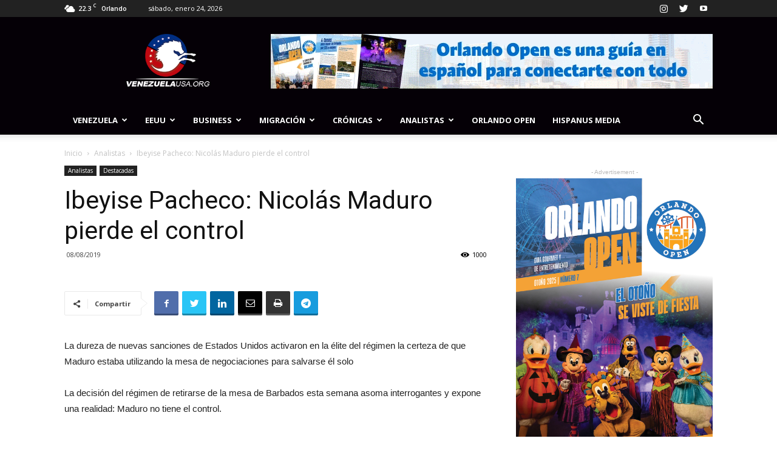

--- FILE ---
content_type: text/html; charset=utf-8
request_url: https://www.google.com/recaptcha/api2/aframe
body_size: 268
content:
<!DOCTYPE HTML><html><head><meta http-equiv="content-type" content="text/html; charset=UTF-8"></head><body><script nonce="3Tv12j8Pzj3NXfI5P3gU1A">/** Anti-fraud and anti-abuse applications only. See google.com/recaptcha */ try{var clients={'sodar':'https://pagead2.googlesyndication.com/pagead/sodar?'};window.addEventListener("message",function(a){try{if(a.source===window.parent){var b=JSON.parse(a.data);var c=clients[b['id']];if(c){var d=document.createElement('img');d.src=c+b['params']+'&rc='+(localStorage.getItem("rc::a")?sessionStorage.getItem("rc::b"):"");window.document.body.appendChild(d);sessionStorage.setItem("rc::e",parseInt(sessionStorage.getItem("rc::e")||0)+1);localStorage.setItem("rc::h",'1769283435282');}}}catch(b){}});window.parent.postMessage("_grecaptcha_ready", "*");}catch(b){}</script></body></html>